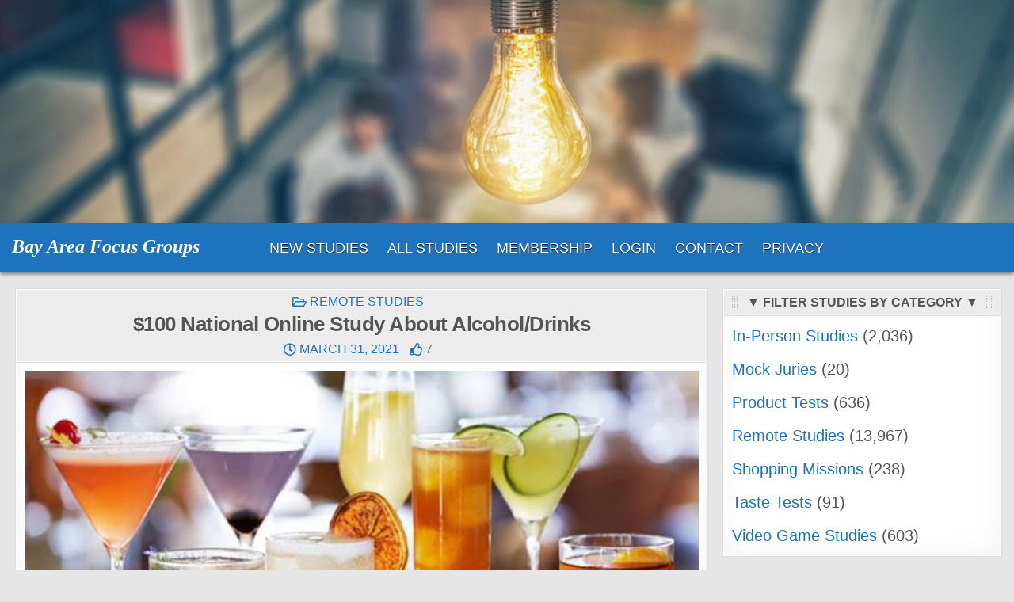

--- FILE ---
content_type: text/html; charset=UTF-8
request_url: https://www.bayareafocusgroups.com/2021/03/31/100-national-online-study-about-alcohol-drinks/
body_size: 13516
content:
<!DOCTYPE html>
<html lang="en-US">
<head>
<meta charset="UTF-8">
<meta name="viewport" content="width=device-width, initial-scale=1.0">
<link rel="profile" href="https://gmpg.org/xfn/11">
<link rel="pingback" href="https://www.bayareafocusgroups.com/xmlrpc.php">
<title>$100 National Online Study About Alcohol/Drinks &#8211; Bay Area Focus Groups</title>
<meta name='robots' content='max-image-preview:large' />
<link rel="alternate" type="application/rss+xml" title="Bay Area Focus Groups &raquo; Feed" href="https://www.bayareafocusgroups.com/feed/" />
<link rel="alternate" type="application/rss+xml" title="Bay Area Focus Groups &raquo; Comments Feed" href="https://www.bayareafocusgroups.com/comments/feed/" />
<link rel="alternate" title="oEmbed (JSON)" type="application/json+oembed" href="https://www.bayareafocusgroups.com/wp-json/oembed/1.0/embed?url=https%3A%2F%2Fwww.bayareafocusgroups.com%2F2021%2F03%2F31%2F100-national-online-study-about-alcohol-drinks%2F" />
<link rel="alternate" title="oEmbed (XML)" type="text/xml+oembed" href="https://www.bayareafocusgroups.com/wp-json/oembed/1.0/embed?url=https%3A%2F%2Fwww.bayareafocusgroups.com%2F2021%2F03%2F31%2F100-national-online-study-about-alcohol-drinks%2F&#038;format=xml" />
<style id='wp-img-auto-sizes-contain-inline-css' type='text/css'>
img:is([sizes=auto i],[sizes^="auto," i]){contain-intrinsic-size:3000px 1500px}
/*# sourceURL=wp-img-auto-sizes-contain-inline-css */
</style>
<style id='wp-emoji-styles-inline-css' type='text/css'>

	img.wp-smiley, img.emoji {
		display: inline !important;
		border: none !important;
		box-shadow: none !important;
		height: 1em !important;
		width: 1em !important;
		margin: 0 0.07em !important;
		vertical-align: -0.1em !important;
		background: none !important;
		padding: 0 !important;
	}
/*# sourceURL=wp-emoji-styles-inline-css */
</style>
<style id='wp-block-library-inline-css' type='text/css'>
:root{--wp-block-synced-color:#7a00df;--wp-block-synced-color--rgb:122,0,223;--wp-bound-block-color:var(--wp-block-synced-color);--wp-editor-canvas-background:#ddd;--wp-admin-theme-color:#007cba;--wp-admin-theme-color--rgb:0,124,186;--wp-admin-theme-color-darker-10:#006ba1;--wp-admin-theme-color-darker-10--rgb:0,107,160.5;--wp-admin-theme-color-darker-20:#005a87;--wp-admin-theme-color-darker-20--rgb:0,90,135;--wp-admin-border-width-focus:2px}@media (min-resolution:192dpi){:root{--wp-admin-border-width-focus:1.5px}}.wp-element-button{cursor:pointer}:root .has-very-light-gray-background-color{background-color:#eee}:root .has-very-dark-gray-background-color{background-color:#313131}:root .has-very-light-gray-color{color:#eee}:root .has-very-dark-gray-color{color:#313131}:root .has-vivid-green-cyan-to-vivid-cyan-blue-gradient-background{background:linear-gradient(135deg,#00d084,#0693e3)}:root .has-purple-crush-gradient-background{background:linear-gradient(135deg,#34e2e4,#4721fb 50%,#ab1dfe)}:root .has-hazy-dawn-gradient-background{background:linear-gradient(135deg,#faaca8,#dad0ec)}:root .has-subdued-olive-gradient-background{background:linear-gradient(135deg,#fafae1,#67a671)}:root .has-atomic-cream-gradient-background{background:linear-gradient(135deg,#fdd79a,#004a59)}:root .has-nightshade-gradient-background{background:linear-gradient(135deg,#330968,#31cdcf)}:root .has-midnight-gradient-background{background:linear-gradient(135deg,#020381,#2874fc)}:root{--wp--preset--font-size--normal:16px;--wp--preset--font-size--huge:42px}.has-regular-font-size{font-size:1em}.has-larger-font-size{font-size:2.625em}.has-normal-font-size{font-size:var(--wp--preset--font-size--normal)}.has-huge-font-size{font-size:var(--wp--preset--font-size--huge)}.has-text-align-center{text-align:center}.has-text-align-left{text-align:left}.has-text-align-right{text-align:right}.has-fit-text{white-space:nowrap!important}#end-resizable-editor-section{display:none}.aligncenter{clear:both}.items-justified-left{justify-content:flex-start}.items-justified-center{justify-content:center}.items-justified-right{justify-content:flex-end}.items-justified-space-between{justify-content:space-between}.screen-reader-text{border:0;clip-path:inset(50%);height:1px;margin:-1px;overflow:hidden;padding:0;position:absolute;width:1px;word-wrap:normal!important}.screen-reader-text:focus{background-color:#ddd;clip-path:none;color:#444;display:block;font-size:1em;height:auto;left:5px;line-height:normal;padding:15px 23px 14px;text-decoration:none;top:5px;width:auto;z-index:100000}html :where(.has-border-color){border-style:solid}html :where([style*=border-top-color]){border-top-style:solid}html :where([style*=border-right-color]){border-right-style:solid}html :where([style*=border-bottom-color]){border-bottom-style:solid}html :where([style*=border-left-color]){border-left-style:solid}html :where([style*=border-width]){border-style:solid}html :where([style*=border-top-width]){border-top-style:solid}html :where([style*=border-right-width]){border-right-style:solid}html :where([style*=border-bottom-width]){border-bottom-style:solid}html :where([style*=border-left-width]){border-left-style:solid}html :where(img[class*=wp-image-]){height:auto;max-width:100%}:where(figure){margin:0 0 1em}html :where(.is-position-sticky){--wp-admin--admin-bar--position-offset:var(--wp-admin--admin-bar--height,0px)}@media screen and (max-width:600px){html :where(.is-position-sticky){--wp-admin--admin-bar--position-offset:0px}}

/*# sourceURL=wp-block-library-inline-css */
</style><style id='wp-block-list-inline-css' type='text/css'>
ol,ul{box-sizing:border-box}:root :where(.wp-block-list.has-background){padding:1.25em 2.375em}
/*# sourceURL=https://www.bayareafocusgroups.com/wp-includes/blocks/list/style.min.css */
</style>
<style id='global-styles-inline-css' type='text/css'>
:root{--wp--preset--aspect-ratio--square: 1;--wp--preset--aspect-ratio--4-3: 4/3;--wp--preset--aspect-ratio--3-4: 3/4;--wp--preset--aspect-ratio--3-2: 3/2;--wp--preset--aspect-ratio--2-3: 2/3;--wp--preset--aspect-ratio--16-9: 16/9;--wp--preset--aspect-ratio--9-16: 9/16;--wp--preset--color--black: #000000;--wp--preset--color--cyan-bluish-gray: #abb8c3;--wp--preset--color--white: #ffffff;--wp--preset--color--pale-pink: #f78da7;--wp--preset--color--vivid-red: #cf2e2e;--wp--preset--color--luminous-vivid-orange: #ff6900;--wp--preset--color--luminous-vivid-amber: #fcb900;--wp--preset--color--light-green-cyan: #7bdcb5;--wp--preset--color--vivid-green-cyan: #00d084;--wp--preset--color--pale-cyan-blue: #8ed1fc;--wp--preset--color--vivid-cyan-blue: #0693e3;--wp--preset--color--vivid-purple: #9b51e0;--wp--preset--gradient--vivid-cyan-blue-to-vivid-purple: linear-gradient(135deg,rgb(6,147,227) 0%,rgb(155,81,224) 100%);--wp--preset--gradient--light-green-cyan-to-vivid-green-cyan: linear-gradient(135deg,rgb(122,220,180) 0%,rgb(0,208,130) 100%);--wp--preset--gradient--luminous-vivid-amber-to-luminous-vivid-orange: linear-gradient(135deg,rgb(252,185,0) 0%,rgb(255,105,0) 100%);--wp--preset--gradient--luminous-vivid-orange-to-vivid-red: linear-gradient(135deg,rgb(255,105,0) 0%,rgb(207,46,46) 100%);--wp--preset--gradient--very-light-gray-to-cyan-bluish-gray: linear-gradient(135deg,rgb(238,238,238) 0%,rgb(169,184,195) 100%);--wp--preset--gradient--cool-to-warm-spectrum: linear-gradient(135deg,rgb(74,234,220) 0%,rgb(151,120,209) 20%,rgb(207,42,186) 40%,rgb(238,44,130) 60%,rgb(251,105,98) 80%,rgb(254,248,76) 100%);--wp--preset--gradient--blush-light-purple: linear-gradient(135deg,rgb(255,206,236) 0%,rgb(152,150,240) 100%);--wp--preset--gradient--blush-bordeaux: linear-gradient(135deg,rgb(254,205,165) 0%,rgb(254,45,45) 50%,rgb(107,0,62) 100%);--wp--preset--gradient--luminous-dusk: linear-gradient(135deg,rgb(255,203,112) 0%,rgb(199,81,192) 50%,rgb(65,88,208) 100%);--wp--preset--gradient--pale-ocean: linear-gradient(135deg,rgb(255,245,203) 0%,rgb(182,227,212) 50%,rgb(51,167,181) 100%);--wp--preset--gradient--electric-grass: linear-gradient(135deg,rgb(202,248,128) 0%,rgb(113,206,126) 100%);--wp--preset--gradient--midnight: linear-gradient(135deg,rgb(2,3,129) 0%,rgb(40,116,252) 100%);--wp--preset--font-size--small: 13px;--wp--preset--font-size--medium: 20px;--wp--preset--font-size--large: 36px;--wp--preset--font-size--x-large: 42px;--wp--preset--spacing--20: 0.44rem;--wp--preset--spacing--30: 0.67rem;--wp--preset--spacing--40: 1rem;--wp--preset--spacing--50: 1.5rem;--wp--preset--spacing--60: 2.25rem;--wp--preset--spacing--70: 3.38rem;--wp--preset--spacing--80: 5.06rem;--wp--preset--shadow--natural: 6px 6px 9px rgba(0, 0, 0, 0.2);--wp--preset--shadow--deep: 12px 12px 50px rgba(0, 0, 0, 0.4);--wp--preset--shadow--sharp: 6px 6px 0px rgba(0, 0, 0, 0.2);--wp--preset--shadow--outlined: 6px 6px 0px -3px rgb(255, 255, 255), 6px 6px rgb(0, 0, 0);--wp--preset--shadow--crisp: 6px 6px 0px rgb(0, 0, 0);}:where(.is-layout-flex){gap: 0.5em;}:where(.is-layout-grid){gap: 0.5em;}body .is-layout-flex{display: flex;}.is-layout-flex{flex-wrap: wrap;align-items: center;}.is-layout-flex > :is(*, div){margin: 0;}body .is-layout-grid{display: grid;}.is-layout-grid > :is(*, div){margin: 0;}:where(.wp-block-columns.is-layout-flex){gap: 2em;}:where(.wp-block-columns.is-layout-grid){gap: 2em;}:where(.wp-block-post-template.is-layout-flex){gap: 1.25em;}:where(.wp-block-post-template.is-layout-grid){gap: 1.25em;}.has-black-color{color: var(--wp--preset--color--black) !important;}.has-cyan-bluish-gray-color{color: var(--wp--preset--color--cyan-bluish-gray) !important;}.has-white-color{color: var(--wp--preset--color--white) !important;}.has-pale-pink-color{color: var(--wp--preset--color--pale-pink) !important;}.has-vivid-red-color{color: var(--wp--preset--color--vivid-red) !important;}.has-luminous-vivid-orange-color{color: var(--wp--preset--color--luminous-vivid-orange) !important;}.has-luminous-vivid-amber-color{color: var(--wp--preset--color--luminous-vivid-amber) !important;}.has-light-green-cyan-color{color: var(--wp--preset--color--light-green-cyan) !important;}.has-vivid-green-cyan-color{color: var(--wp--preset--color--vivid-green-cyan) !important;}.has-pale-cyan-blue-color{color: var(--wp--preset--color--pale-cyan-blue) !important;}.has-vivid-cyan-blue-color{color: var(--wp--preset--color--vivid-cyan-blue) !important;}.has-vivid-purple-color{color: var(--wp--preset--color--vivid-purple) !important;}.has-black-background-color{background-color: var(--wp--preset--color--black) !important;}.has-cyan-bluish-gray-background-color{background-color: var(--wp--preset--color--cyan-bluish-gray) !important;}.has-white-background-color{background-color: var(--wp--preset--color--white) !important;}.has-pale-pink-background-color{background-color: var(--wp--preset--color--pale-pink) !important;}.has-vivid-red-background-color{background-color: var(--wp--preset--color--vivid-red) !important;}.has-luminous-vivid-orange-background-color{background-color: var(--wp--preset--color--luminous-vivid-orange) !important;}.has-luminous-vivid-amber-background-color{background-color: var(--wp--preset--color--luminous-vivid-amber) !important;}.has-light-green-cyan-background-color{background-color: var(--wp--preset--color--light-green-cyan) !important;}.has-vivid-green-cyan-background-color{background-color: var(--wp--preset--color--vivid-green-cyan) !important;}.has-pale-cyan-blue-background-color{background-color: var(--wp--preset--color--pale-cyan-blue) !important;}.has-vivid-cyan-blue-background-color{background-color: var(--wp--preset--color--vivid-cyan-blue) !important;}.has-vivid-purple-background-color{background-color: var(--wp--preset--color--vivid-purple) !important;}.has-black-border-color{border-color: var(--wp--preset--color--black) !important;}.has-cyan-bluish-gray-border-color{border-color: var(--wp--preset--color--cyan-bluish-gray) !important;}.has-white-border-color{border-color: var(--wp--preset--color--white) !important;}.has-pale-pink-border-color{border-color: var(--wp--preset--color--pale-pink) !important;}.has-vivid-red-border-color{border-color: var(--wp--preset--color--vivid-red) !important;}.has-luminous-vivid-orange-border-color{border-color: var(--wp--preset--color--luminous-vivid-orange) !important;}.has-luminous-vivid-amber-border-color{border-color: var(--wp--preset--color--luminous-vivid-amber) !important;}.has-light-green-cyan-border-color{border-color: var(--wp--preset--color--light-green-cyan) !important;}.has-vivid-green-cyan-border-color{border-color: var(--wp--preset--color--vivid-green-cyan) !important;}.has-pale-cyan-blue-border-color{border-color: var(--wp--preset--color--pale-cyan-blue) !important;}.has-vivid-cyan-blue-border-color{border-color: var(--wp--preset--color--vivid-cyan-blue) !important;}.has-vivid-purple-border-color{border-color: var(--wp--preset--color--vivid-purple) !important;}.has-vivid-cyan-blue-to-vivid-purple-gradient-background{background: var(--wp--preset--gradient--vivid-cyan-blue-to-vivid-purple) !important;}.has-light-green-cyan-to-vivid-green-cyan-gradient-background{background: var(--wp--preset--gradient--light-green-cyan-to-vivid-green-cyan) !important;}.has-luminous-vivid-amber-to-luminous-vivid-orange-gradient-background{background: var(--wp--preset--gradient--luminous-vivid-amber-to-luminous-vivid-orange) !important;}.has-luminous-vivid-orange-to-vivid-red-gradient-background{background: var(--wp--preset--gradient--luminous-vivid-orange-to-vivid-red) !important;}.has-very-light-gray-to-cyan-bluish-gray-gradient-background{background: var(--wp--preset--gradient--very-light-gray-to-cyan-bluish-gray) !important;}.has-cool-to-warm-spectrum-gradient-background{background: var(--wp--preset--gradient--cool-to-warm-spectrum) !important;}.has-blush-light-purple-gradient-background{background: var(--wp--preset--gradient--blush-light-purple) !important;}.has-blush-bordeaux-gradient-background{background: var(--wp--preset--gradient--blush-bordeaux) !important;}.has-luminous-dusk-gradient-background{background: var(--wp--preset--gradient--luminous-dusk) !important;}.has-pale-ocean-gradient-background{background: var(--wp--preset--gradient--pale-ocean) !important;}.has-electric-grass-gradient-background{background: var(--wp--preset--gradient--electric-grass) !important;}.has-midnight-gradient-background{background: var(--wp--preset--gradient--midnight) !important;}.has-small-font-size{font-size: var(--wp--preset--font-size--small) !important;}.has-medium-font-size{font-size: var(--wp--preset--font-size--medium) !important;}.has-large-font-size{font-size: var(--wp--preset--font-size--large) !important;}.has-x-large-font-size{font-size: var(--wp--preset--font-size--x-large) !important;}
/*# sourceURL=global-styles-inline-css */
</style>

<style id='classic-theme-styles-inline-css' type='text/css'>
/*! This file is auto-generated */
.wp-block-button__link{color:#fff;background-color:#32373c;border-radius:9999px;box-shadow:none;text-decoration:none;padding:calc(.667em + 2px) calc(1.333em + 2px);font-size:1.125em}.wp-block-file__button{background:#32373c;color:#fff;text-decoration:none}
/*# sourceURL=/wp-includes/css/classic-themes.min.css */
</style>
<link rel='stylesheet' id='gridview-maincss-css' href='https://www.bayareafocusgroups.com/wp-content/themes/gridview-pro/style.css' type='text/css' media='all' />
<link rel='stylesheet' id='fontawesome-css' href='https://www.bayareafocusgroups.com/wp-content/themes/gridview-pro/assets/css/all.min.css' type='text/css' media='all' />
<link rel='stylesheet' id='gridview-cssgrid-css' href='https://www.bayareafocusgroups.com/wp-content/themes/gridview-pro/assets/css/css-grid.css' type='text/css' media='all' />
<script type="text/javascript" src="https://www.bayareafocusgroups.com/wp-includes/js/jquery/jquery.min.js?ver=3.7.1" id="jquery-core-js"></script>
<script type="text/javascript" src="https://www.bayareafocusgroups.com/wp-includes/js/jquery/jquery-migrate.min.js?ver=3.4.1" id="jquery-migrate-js"></script>
<link rel="https://api.w.org/" href="https://www.bayareafocusgroups.com/wp-json/" /><link rel="alternate" title="JSON" type="application/json" href="https://www.bayareafocusgroups.com/wp-json/wp/v2/posts/5272" /><link rel="EditURI" type="application/rsd+xml" title="RSD" href="https://www.bayareafocusgroups.com/xmlrpc.php?rsd" />
<meta name="generator" content="WordPress 6.9" />
<link rel="canonical" href="https://www.bayareafocusgroups.com/2021/03/31/100-national-online-study-about-alcohol-drinks/" />
<link rel='shortlink' href='https://www.bayareafocusgroups.com/?p=5272' />
<!-- Running WishList Member&trade; Legacy v3.29.1 (7e83) -->
    <style type="text/css">
    body{font-family:"Helvetica Neue", Helvetica, Arial, sans-serif;font-size:20px;font-weight:400;line-height:1.5;}

    h1{}
    h2{}
    h3{}
    h4{}
    h5{}
    h6{}
    h1,h2,h3,h4,h5,h6{font-family:"Helvetica Neue", Helvetica, Arial, sans-serif;}

    pre,code,kbd,tt,var{font-family:"Helvetica Neue", Helvetica, Arial, sans-serif;font-style:normal;}

    button,input[type="button"],input[type="reset"],input[type="submit"]{font-family:"Helvetica Neue", Helvetica, Arial, sans-serif;text-transform:capitalize;}

    .gridview-site-title{font-family:TimesNewRoman, "Times New Roman", Times, Baskerville, Georgia, serif;font-size:24px;font-weight:700;font-style:italic;line-height:1.2 !important;text-transform:none;}
    .gridview-site-description{font-weight:400;line-height:1 !important;text-transform:uppercase;}

    .gridview-header-image .gridview-header-image-info .gridview-header-image-site-title{}
    .gridview-header-image .gridview-header-image-info .gridview-header-image-site-description{}

    .gridview-primary-nav-menu a,.gridview-primary-responsive-menu-icon{font-family:"Helvetica Neue", Helvetica, Arial, sans-serif;font-size:18px;font-weight:400;}
    .gridview-primary-nav-menu > li > a,.gridview-primary-responsive-menu-icon{text-transform:uppercase;}

    .gridview-secondary-nav-menu a,.gridview-secondary-responsive-menu-icon{font-size:16px;}
    .gridview-secondary-nav-menu > li > a,.gridview-secondary-responsive-menu-icon{}

    .gridview-trending-news{}

    .entry-title,.gridview-page-header h1,h2.comments-title,.comments-area .comment-reply-title,.gridview-author-bio-name{font-family:"Helvetica Neue", Helvetica, Arial, sans-serif;font-size:26px;}

    .gridview-posts-wrapper .gridview-posts-heading,.gridview-sidebar-widget-areas .widget .gridview-widget-title,.gridview-featured-posts-area .widget .gridview-widget-title,.gridview-related-posts-wrapper .gridview-related-posts-title,.widget.gridview-tabbed-widget .gridview-tabbed-wrapper .gridview-tabbed-names li a,.gridview-load-more-button-wrapper .gridview-load-more-button,.navigation.posts-navigation{font-family:"Helvetica Neue", Helvetica, Arial, sans-serif;font-size:16px;font-weight:700;}

    #gridview-footer-blocks .widget .gridview-widget-title{font-family:"Helvetica Neue", Helvetica, Arial, sans-serif;}

    .gridview-list-post .gridview-list-post-title,.gridview-carousel-title{font-family:"Helvetica Neue", Helvetica, Arial, sans-serif;line-height:1.2;}

    .gridview-grid-post .gridview-grid-post-title{font-family:"Helvetica Neue", Helvetica, Arial, sans-serif;font-size:18px;font-weight:700;font-style:normal;line-height:1.2;}

    .gridview-related-posts-list .gridview-related-post-item-heading,.gridview-related-posts-mini-list .gridview-related-post-mini-item-heading{font-family:"Helvetica Neue", Helvetica, Arial, sans-serif;}

    .gridview-grid-post-categories a{font-size:16px;}

    .gridview-entry-meta-single,.gridview-list-post-header,.gridview-list-post-footer,.gridview-grid-post-header,.gridview-grid-post-footer,.gridview-entry-footer,.gridview-share-buttons a{font-size:16px;}

    .gridview-grid-post .gridview-grid-post-read-more{}

    .widget_tag_cloud a{font-family:"Helvetica Neue", Helvetica, Arial, sans-serif !important;}
    </style>
        <style type="text/css">
        
        
        
                
            button,input[type="button"],input[type="reset"],input[type="submit"]{background:#1e73be}
                button:hover,input[type="button"]:hover,input[type="reset"]:hover,input[type="submit"]:hover{background:#e53e9a}
    button:focus,input[type="button"]:focus,input[type="reset"]:focus,input[type="submit"]:focus,button:active,input[type="button"]:active,input[type="reset"]:active,input[type="submit"]:active{background:#e53e9a}
                
                    h1,h2,h3,h4,h5,h6{color:#111111}
    
        .gridview-header-inside{background:#1e73be;}
                
                    .gridview-primary-nav-menu a:hover,.gridview-primary-nav-menu a:focus,.gridview-primary-nav-menu .current-menu-item > a,.gridview-primary-nav-menu .sub-menu .current-menu-item > a:hover,.gridview-primary-nav-menu .sub-menu .current-menu-item > a:focus,.gridview-primary-nav-menu .current_page_item > a,.gridview-primary-nav-menu .children .current_page_item > a:hover,.gridview-primary-nav-menu .children .current_page_item > a:focus{background:#000000}
    .gridview-primary-responsive-menu-icon:hover,.gridview-primary-responsive-menu-icon:focus{background:#000000}
                
                                    
                
                            
                        .entry-title,.entry-title a{color:#555555;}
            .entry-title a:hover,.entry-title a:focus{color:#e53e9a;}
            .entry-content a{color:#1e73be;}
    .gridview-grid-post-snippet a{color:#1e73be;}
    .comment .comment-author a{color:#1e73be;}
            .entry-content a:hover,.entry-content a:focus{color:#e53e9a;}
    .gridview-grid-post-snippet a:hover,.gridview-grid-post-snippet a:focus{color:#e53e9a;}
    .comment .comment-author a:hover,.comment .comment-author a:focus{color:#e53e9a;}
            .gridview-entry-meta-single,.gridview-entry-meta-single a{color:#1e73be !important;}
    .gridview-tags-links,.gridview-tags-links a{color:#1e73be !important;}
            .gridview-entry-meta-single a:hover,.gridview-entry-meta-single a:focus{color:#e53e9a !important;}
    .gridview-tags-links a:hover,.gridview-tags-links a:focus{color:#e53e9a !important;}
    
        .gridview-list-post .gridview-list-post-title,.gridview-list-post .gridview-list-post-title a{color:#1e73be !important;}
            .gridview-list-post .gridview-list-post-title a:hover,.gridview-list-post .gridview-list-post-title a:focus{color:#e53e9a !important;}
            
            
        .gridview-grid-post .gridview-grid-post-title{background:#ffffff !important;}
            .gridview-grid-post .gridview-grid-post-title,.gridview-grid-post .gridview-grid-post-title a{color:#1e73be !important;}
            .gridview-grid-post .gridview-grid-post-title a:hover,.gridview-grid-post .gridview-grid-post-title a:focus{color:#e53e9a !important;}
        
        .gridview-grid-post-footer{background:#1e73be;}
            .gridview-grid-post-footer,.gridview-grid-post-footer a{color:#ffffff !important;}
        
                
                
            .gridview-load-more-button-wrapper .gridview-load-more-button{background:#1e73be !important;}
    .navigation.posts-navigation .nav-links .nav-previous a,.navigation.posts-navigation .nav-links .nav-next a{background:#1e73be !important;}
                .gridview-load-more-button-wrapper .gridview-load-more-button:hover,.gridview-load-more-button-wrapper .gridview-load-more-button:focus{background:#e53e9a !important;}
    .navigation.posts-navigation .nav-links .nav-previous a:hover,.navigation.posts-navigation .nav-links .nav-previous a:focus,.navigation.posts-navigation .nav-links .nav-next a:hover,.navigation.posts-navigation .nav-links .nav-next a:focus{background:#e53e9a !important;}
    
                            
            
                        
                        
            
            .themesdna-likes:hover .themesdna-likes-count:before,.themesdna-likes:focus .themesdna-likes-count:before,.themesdna-likes.themesdna-likes-active .themesdna-likes-count:before{color:#dd3333 !important;}
    
            .gridview-posts-wrapper .gridview-posts-heading,.gridview-posts-wrapper .gridview-posts-heading a,.gridview-posts-wrapper .gridview-posts-heading a:hover,.gridview-posts-wrapper .gridview-posts-heading a:focus{color:#555555;}
    .gridview-page-header,.gridview-page-header h1{color:#555555;}
    .gridview-sidebar-widget-areas .widget .gridview-widget-title,.gridview-sidebar-widget-areas .widget .gridview-widget-title a,.gridview-sidebar-widget-areas .widget .gridview-widget-title a:hover,.gridview-sidebar-widget-areas .widget .gridview-widget-title a:focus{color:#555555;}
    .gridview-featured-posts-area .widget .gridview-widget-title,.gridview-featured-posts-area .widget .gridview-widget-title a,.gridview-featured-posts-area .widget .gridview-widget-title a:hover,.gridview-featured-posts-area .widget .gridview-widget-title a:focus{color:#555555;}
    .gridview-related-posts-wrapper .gridview-related-posts-title,.gridview-related-posts-wrapper .gridview-related-posts-title a,.gridview-related-posts-wrapper .gridview-related-posts-title a:hover,.gridview-related-posts-wrapper .gridview-related-posts-title a:focus{color:#555555;}
                    
        .gridview-sidebar-widget-areas .widget a{color:#1e73be;}
        
                
                
                            
                
                
            
            
        
        
        
        
        
        </style>
        <style type="text/css">
    
    
    
        .gridview-header-inside-content{padding:10px;}
    
                    @media only screen and (min-width: 1277px) { .gridview-outer-wrapper{max-width:1250px;} }
            
    @media only screen and (min-width: 1113px) {
            
            }

    @media only screen and (min-width: 961px) {
        .gridview-main-wrapper{width:50%;-webkit-box-flex:0;-webkit-flex:0 0 50%;-moz-box-flex:0;-ms-flex:0 0 50%;flex:0 0 50%;max-width:50%;}
    .gridview-layout-s1-c-s2 .gridview-main-wrapper{width:50%;-webkit-box-flex:0;-webkit-flex:0 0 50%;-moz-box-flex:0;-ms-flex:0 0 50%;flex:0 0 50%;max-width:50%;}
    .gridview-layout-s2-c-s1 .gridview-main-wrapper{width:50%;-webkit-box-flex:0;-webkit-flex:0 0 50%;-moz-box-flex:0;-ms-flex:0 0 50%;flex:0 0 50%;max-width:50%;}
    .gridview-layout-c-s1-s2 .gridview-main-wrapper{width:50%;-webkit-box-flex:0;-webkit-flex:0 0 50%;-moz-box-flex:0;-ms-flex:0 0 50%;flex:0 0 50%;max-width:50%;}
    .gridview-layout-c-s2-s1 .gridview-main-wrapper{width:50%;-webkit-box-flex:0;-webkit-flex:0 0 50%;-moz-box-flex:0;-ms-flex:0 0 50%;flex:0 0 50%;max-width:50%;}
    .gridview-layout-s1-s2-c .gridview-main-wrapper{width:50%;-webkit-box-flex:0;-webkit-flex:0 0 50%;-moz-box-flex:0;-ms-flex:0 0 50%;flex:0 0 50%;max-width:50%;}
    .gridview-layout-s2-s1-c .gridview-main-wrapper{width:50%;-webkit-box-flex:0;-webkit-flex:0 0 50%;-moz-box-flex:0;-ms-flex:0 0 50%;flex:0 0 50%;max-width:50%;}
            .gridview-sidebar-one-wrapper{width:25%;-webkit-box-flex:0;-webkit-flex:0 0 25%;-moz-box-flex:0;-ms-flex:0 0 25%;flex:0 0 25%;max-width:25%;}
    .gridview-layout-s1-c-s2 .gridview-sidebar-one-wrapper{width:25%;-webkit-box-flex:0;-webkit-flex:0 0 25%;-moz-box-flex:0;-ms-flex:0 0 25%;flex:0 0 25%;max-width:25%;}
    .gridview-layout-s2-c-s1 .gridview-sidebar-one-wrapper{width:25%;-webkit-box-flex:0;-webkit-flex:0 0 25%;-moz-box-flex:0;-ms-flex:0 0 25%;flex:0 0 25%;max-width:25%;}
    .gridview-layout-c-s1-s2 .gridview-sidebar-one-wrapper{width:25%;-webkit-box-flex:0;-webkit-flex:0 0 25%;-moz-box-flex:0;-ms-flex:0 0 25%;flex:0 0 25%;max-width:25%;}
    .gridview-layout-c-s2-s1 .gridview-sidebar-one-wrapper{width:25%;-webkit-box-flex:0;-webkit-flex:0 0 25%;-moz-box-flex:0;-ms-flex:0 0 25%;flex:0 0 25%;max-width:25%;}
    .gridview-layout-s1-s2-c .gridview-sidebar-one-wrapper{width:25%;-webkit-box-flex:0;-webkit-flex:0 0 25%;-moz-box-flex:0;-ms-flex:0 0 25%;flex:0 0 25%;max-width:25%;}
    .gridview-layout-s2-s1-c .gridview-sidebar-one-wrapper{width:25%;-webkit-box-flex:0;-webkit-flex:0 0 25%;-moz-box-flex:0;-ms-flex:0 0 25%;flex:0 0 25%;max-width:25%;}
            .gridview-sidebar-two-wrapper{width:25%;-webkit-box-flex:0;-webkit-flex:0 0 25%;-moz-box-flex:0;-ms-flex:0 0 25%;flex:0 0 25%;max-width:25%;}
    .gridview-layout-s1-c-s2 .gridview-sidebar-two-wrapper{width:25%;-webkit-box-flex:0;-webkit-flex:0 0 25%;-moz-box-flex:0;-ms-flex:0 0 25%;flex:0 0 25%;max-width:25%;}
    .gridview-layout-s2-c-s1 .gridview-sidebar-two-wrapper{width:25%;-webkit-box-flex:0;-webkit-flex:0 0 25%;-moz-box-flex:0;-ms-flex:0 0 25%;flex:0 0 25%;max-width:25%;}
    .gridview-layout-c-s1-s2 .gridview-sidebar-two-wrapper{width:25%;-webkit-box-flex:0;-webkit-flex:0 0 25%;-moz-box-flex:0;-ms-flex:0 0 25%;flex:0 0 25%;max-width:25%;}
    .gridview-layout-c-s2-s1 .gridview-sidebar-two-wrapper{width:25%;-webkit-box-flex:0;-webkit-flex:0 0 25%;-moz-box-flex:0;-ms-flex:0 0 25%;flex:0 0 25%;max-width:25%;}
    .gridview-layout-s1-s2-c .gridview-sidebar-two-wrapper{width:25%;-webkit-box-flex:0;-webkit-flex:0 0 25%;-moz-box-flex:0;-ms-flex:0 0 25%;flex:0 0 25%;max-width:25%;}
    .gridview-layout-s2-s1-c .gridview-sidebar-two-wrapper{width:25%;-webkit-box-flex:0;-webkit-flex:0 0 25%;-moz-box-flex:0;-ms-flex:0 0 25%;flex:0 0 25%;max-width:25%;}
            .gridview-layout-s1-c .gridview-main-wrapper{width:70%;-webkit-box-flex:0;-webkit-flex:0 0 70%;-moz-box-flex:0;-ms-flex:0 0 70%;flex:0 0 70%;max-width:70%;}
    .gridview-layout-c-s1 .gridview-main-wrapper{width:70%;-webkit-box-flex:0;-webkit-flex:0 0 70%;-moz-box-flex:0;-ms-flex:0 0 70%;flex:0 0 70%;max-width:70%;}
    .gridview-layout-c-s2 .gridview-main-wrapper{width:70%;-webkit-box-flex:0;-webkit-flex:0 0 70%;-moz-box-flex:0;-ms-flex:0 0 70%;flex:0 0 70%;max-width:70%;}
    .gridview-layout-s2-c .gridview-main-wrapper{width:70%;-webkit-box-flex:0;-webkit-flex:0 0 70%;-moz-box-flex:0;-ms-flex:0 0 70%;flex:0 0 70%;max-width:70%;}
            .gridview-layout-s1-c .gridview-sidebar-one-wrapper{width:29%;-webkit-box-flex:0;-webkit-flex:0 0 29%;-moz-box-flex:0;-ms-flex:0 0 29%;flex:0 0 29%;max-width:29%;}
    .gridview-layout-c-s1 .gridview-sidebar-one-wrapper{width:29%;-webkit-box-flex:0;-webkit-flex:0 0 29%;-moz-box-flex:0;-ms-flex:0 0 29%;flex:0 0 29%;max-width:29%;}
            .gridview-layout-c-s2 .gridview-sidebar-two-wrapper{width:25%;-webkit-box-flex:0;-webkit-flex:0 0 25%;-moz-box-flex:0;-ms-flex:0 0 25%;flex:0 0 25%;max-width:25%;}
    .gridview-layout-s2-c .gridview-sidebar-two-wrapper{width:25%;-webkit-box-flex:0;-webkit-flex:0 0 25%;-moz-box-flex:0;-ms-flex:0 0 25%;flex:0 0 25%;max-width:25%;}
        }
    </style>
        <style type="text/css">
            .gridview-site-title, .gridview-site-title a, .gridview-site-description {color: #ffffff;}
        </style>
    <link rel="icon" href="https://www.bayareafocusgroups.com/wp-content/uploads/2020/07/cropped-site-icon-bafg-money-black-512-512-32x32.png" sizes="32x32" />
<link rel="icon" href="https://www.bayareafocusgroups.com/wp-content/uploads/2020/07/cropped-site-icon-bafg-money-black-512-512-192x192.png" sizes="192x192" />
<link rel="apple-touch-icon" href="https://www.bayareafocusgroups.com/wp-content/uploads/2020/07/cropped-site-icon-bafg-money-black-512-512-180x180.png" />
<meta name="msapplication-TileImage" content="https://www.bayareafocusgroups.com/wp-content/uploads/2020/07/cropped-site-icon-bafg-money-black-512-512-270x270.png" />
</head>

<body class="wp-singular post-template-default single single-post postid-5272 single-format-standard wp-theme-gridview-pro gridview-animated gridview-fadein gridview-group-blog gridview-header-image-active gridview-layout-type-full gridview-masonry-inactive gridview-views-inactive gridview-single-media-under-title gridview-layout-c-s1 gridview-header-menu-social-active gridview-tagline-inactive gridview-primary-menu-active gridview-primary-mobile-menu-active gridview-secondary-menu-active gridview-secondary-mobile-menu-active gridview-secondary-menu-centered gridview-post-format-disabled ajax-themesdna-likes ajax-themesdna-views" id="gridview-site-body" itemscope="itemscope" itemtype="http://schema.org/WebPage">
<a class="skip-link screen-reader-text" href="#gridview-posts-wrapper">Skip to content</a>


    <div class="gridview-header-image clearfix">
    
                                    <img src="https://www.bayareafocusgroups.com/wp-content/uploads/2021/11/bafg-header-1920-422.jpg" width="1920" height="422" alt="" class="gridview-header-img" srcset="https://www.bayareafocusgroups.com/wp-content/uploads/2021/11/bafg-header-1920-422.jpg 1920w, https://www.bayareafocusgroups.com/wp-content/uploads/2021/11/bafg-header-1920-422-300x66.jpg 300w, https://www.bayareafocusgroups.com/wp-content/uploads/2021/11/bafg-header-1920-422-1024x225.jpg 1024w, https://www.bayareafocusgroups.com/wp-content/uploads/2021/11/bafg-header-1920-422-768x169.jpg 768w, https://www.bayareafocusgroups.com/wp-content/uploads/2021/11/bafg-header-1920-422-1536x338.jpg 1536w, https://www.bayareafocusgroups.com/wp-content/uploads/2021/11/bafg-header-1920-422-1246x274.jpg 1246w, https://www.bayareafocusgroups.com/wp-content/uploads/2021/11/bafg-header-1920-422-946x208.jpg 946w, https://www.bayareafocusgroups.com/wp-content/uploads/2021/11/bafg-header-1920-422-675x148.jpg 675w, https://www.bayareafocusgroups.com/wp-content/uploads/2021/11/bafg-header-1920-422-480x106.jpg 480w" sizes="(max-width: 1920px) 100vw, 1920px" decoding="async" fetchpriority="high" />                            </div>
    
<div class="gridview-site-header gridview-container" id="gridview-header" itemscope="itemscope" itemtype="http://schema.org/WPHeader" role="banner">
<div class="gridview-head-content clearfix" id="gridview-head-content">

<div class="gridview-header-inside clearfix">
<div class="gridview-header-inside-content clearfix">
<div class="gridview-outer-wrapper"><div class="gridview-header-inside-container">

<div class="gridview-logo">
    <div class="site-branding">
                  <p class="gridview-site-title"><a href="https://www.bayareafocusgroups.com/" rel="home">Bay Area Focus Groups</a></p>
                    </div>
</div>


<div class="gridview-header-menu">
<div class="gridview-container gridview-primary-menu-container clearfix">
<div class="gridview-primary-menu-container-inside clearfix">
<nav class="gridview-nav-primary" id="gridview-primary-navigation" itemscope="itemscope" itemtype="http://schema.org/SiteNavigationElement" role="navigation" aria-label="Primary Menu">
<button class="gridview-primary-responsive-menu-icon" aria-controls="gridview-menu-primary-navigation" aria-expanded="false">Menu</button><ul id="gridview-menu-primary-navigation" class="gridview-primary-nav-menu gridview-menu-primary"><li id="menu-item-665" class="menu-item menu-item-type-custom menu-item-object-custom menu-item-home menu-item-665"><a href="https://www.bayareafocusgroups.com/">New Studies</a></li>
<li id="menu-item-2350" class="menu-item menu-item-type-post_type menu-item-object-page menu-item-2350"><a href="https://www.bayareafocusgroups.com/all-studies/">All Studies</a></li>
<li id="menu-item-667" class="menu-item menu-item-type-post_type menu-item-object-page menu-item-667"><a href="https://www.bayareafocusgroups.com/join/">Membership</a></li>
<li id="menu-item-663" class="wlm_login_logout_navs22 menu-item menu-item-type-custom menu-item-object-custom menu-item-663"><a href="https://www.bayareafocusgroups.com/wp-login.php">Login</a></li>
<li id="menu-item-666" class="menu-item menu-item-type-post_type menu-item-object-page menu-item-666"><a href="https://www.bayareafocusgroups.com/contact/">Contact</a></li>
<li id="menu-item-668" class="menu-item menu-item-type-post_type menu-item-object-page menu-item-668"><a href="https://www.bayareafocusgroups.com/privacy/">Privacy</a></li>
</ul></nav>
</div>
</div>
</div>

<div class="gridview-header-social">

<div class='gridview-sticky-social-icons'>
                                                                                                                                                                                                                                                                        </div>

</div>

</div>
</div></div>
</div>

</div><!--/#gridview-head-content -->
</div><!--/#gridview-header -->

<div id="gridview-search-overlay-wrap" class="gridview-search-overlay">
  <span class="gridview-search-closebtn" title="Close Search">&#xD7;</span>
  <div class="gridview-search-overlay-content">
    
<form role="search" method="get" class="gridview-search-form" action="https://www.bayareafocusgroups.com/">
<label>
    <span class="screen-reader-text">Search for:</span>
    <input type="search" class="gridview-search-field" placeholder="Search &hellip;" value="" name="s" />
</label>
<input type="submit" class="gridview-search-submit" value="&#xf002;" />
</form>  </div>
</div>


<div id="gridview-header-end"></div>

<div class="gridview-outer-wrapper">


</div>

<div class="gridview-outer-wrapper" id="gridview-wrapper-outside">

<div class="gridview-container clearfix" id="gridview-wrapper">
<div class="gridview-content-wrapper clearfix" id="gridview-content-wrapper">
<div class="gridview-main-wrapper clearfix" id="gridview-main-wrapper" itemscope="itemscope" itemtype="http://schema.org/Blog" role="main">
<div class="theiaStickySidebar">
<div class="gridview-main-wrapper-inside clearfix">




<div class="gridview-posts-wrapper" id="gridview-posts-wrapper">



<article id="post-5272" class="gridview-post-singular gridview-box post-5272 post type-post status-publish format-standard has-post-thumbnail hentry category-remote-studies tag-food-drinks tag-nationwide tag-remote-study wpcat-7-id">
<div class="gridview-box-inside">

    
        <header class="entry-header">
    <div class="entry-header-inside">
                        
        <div class="gridview-entry-meta-single gridview-entry-meta-single-top"><span class="gridview-entry-meta-single-cats"><i class="far fa-folder-open" aria-hidden="true"></i>&nbsp;<span class="screen-reader-text">Posted in </span><a href="https://www.bayareafocusgroups.com/go/remote-studies/" rel="category tag">Remote Studies</a></span></div>
                    <h1 class="post-title entry-title">$100 National Online Study About Alcohol/Drinks</h1>        
                        <div class="gridview-entry-meta-single">
        <span class="gridview-entry-meta-single-date"><i class="far fa-clock" aria-hidden="true"></i>&nbsp;March 31, 2021</span>        <span class="gridview-entry-meta-single-likes"><a href="#" class="themesdna-likes" id="themesdna-likes-5272" title="Like this"><span class="themesdna-likes-count">7</span></a></span>            </div>
            </div>
    </header><!-- .entry-header -->
    
            
                        <div class="gridview-post-thumbnail-single">
                    <img width="600" height="291" src="https://www.bayareafocusgroups.com/wp-content/uploads/2020/12/study-drinks-alcohol-600-291.jpg" class="gridview-post-thumbnail-single-img wp-post-image" alt="" title="$100 National Online Study About Alcohol/Drinks" decoding="async" srcset="https://www.bayareafocusgroups.com/wp-content/uploads/2020/12/study-drinks-alcohol-600-291.jpg 600w, https://www.bayareafocusgroups.com/wp-content/uploads/2020/12/study-drinks-alcohol-600-291-300x146.jpg 300w, https://www.bayareafocusgroups.com/wp-content/uploads/2020/12/study-drinks-alcohol-600-291-480x233.jpg 480w" sizes="(max-width: 600px) 100vw, 600px" />                    </div>
                
        
    <div class="entry-content clearfix">
            
<ul class="wp-block-list"><li><i>[<a href="https://www.bayareafocusgroups.com/join/" />members only content</a>]</i> is a unique global research firm representing many of the world&#8217;s most prestigious brands.</li><li>They are currently seeking males and females nationwide for a study about Drinks.</li><li>This will be a 1-hour video chat that will take place between now and April 9th.</li><li>Participants will receive $100 in the form of a digital Visa card that will be sent out 7-14 days after the study ends.</li><li>✅ Take their screener here to apply: <i>[<a href="https://www.bayareafocusgroups.com/join/" />members only content</a>]</i></li></ul>
    </div><!-- .entry-content -->

    
    
            <footer class="entry-footer gridview-entry-footer">
    <div class="gridview-entry-footer-inside">
                <span class="gridview-tags-links"><i class="fas fa-tags" aria-hidden="true"></i> Tagged <a href="https://www.bayareafocusgroups.com/tag/food-drinks/" rel="tag">food &amp; drinks</a>, <a href="https://www.bayareafocusgroups.com/tag/nationwide/" rel="tag">nationwide</a>, <a href="https://www.bayareafocusgroups.com/tag/remote-study/" rel="tag">remote study</a></span>    </div>
    </footer><!-- .entry-footer -->
        
    </div>
</article>

    
    <nav class="gridview-post-navigation clearfix" role="navigation">
    <div class="gridview-box">
    <div class="gridview-box-inside">
    <h2 class="screen-reader-text">Post navigation</h2>
    <div class="gridview-post-navigation-content">
                        <div class="gridview-post-navigation-previous">
                <div class="gridview-post-navigation-previous-top">
                        <a href="https://www.bayareafocusgroups.com/2021/03/31/115-national-online-study-about-gaming-teens-16-17/"><img width="100" height="100" src="https://www.bayareafocusgroups.com/wp-content/uploads/2021/02/study-pc-gaming-focus-group-600-279-100x100.jpg" class="gridview-post-navigation-previous-img wp-post-image" alt="" title="$115 National Online Study About Gaming (Teens 16-17)" /></a>
                </div>
                <div class="gridview-post-navigation-previous-bot">
        <div class="gridview-post-navigation-previous-head"><a href="https://www.bayareafocusgroups.com/2021/03/31/115-national-online-study-about-gaming-teens-16-17/">&larr; Previous</a></div>
        <div class="gridview-post-navigation-previous-link"><a href="https://www.bayareafocusgroups.com/2021/03/31/115-national-online-study-about-gaming-teens-16-17/" rel="prev"><span class="gridview-meta-nav">$115 National Online Study About Gaming (Teens 16-17)</span></a></div>        <div class="gridview-post-navigation-previous-desc"></div>
        </div>
        </div>
        
                        <div class="gridview-post-navigation-next">
                <div class="gridview-post-navigation-next-top">
                        <a href="https://www.bayareafocusgroups.com/2021/03/31/100-national-online-focus-group-about-gaming-starts-4-6/"><img width="100" height="100" src="https://www.bayareafocusgroups.com/wp-content/uploads/2020/09/study-gaming-video-games-500-240-min-100x100.jpg" class="gridview-post-navigation-next-img wp-post-image" alt="" title="Updated: $100 National Online Focus Group About Gaming (Sims 4) Starts 4/6" loading="lazy" /></a>
                </div>
                <div class="gridview-post-navigation-next-bot">
        <div class="gridview-post-navigation-next-head"><a href="https://www.bayareafocusgroups.com/2021/03/31/100-national-online-focus-group-about-gaming-starts-4-6/">Next &rarr;</a></div>
        <div class="gridview-post-navigation-next-link"><a href="https://www.bayareafocusgroups.com/2021/03/31/100-national-online-focus-group-about-gaming-starts-4-6/" rel="next"><span class="gridview-meta-nav">Updated: $100 National Online Focus Group About Gaming (Sims 4) Starts 4/6</span></a></div>        <div class="gridview-post-navigation-next-desc"></div>
        </div>
        </div>
            </div>
    </div>
    </div>
    </nav><!-- .navigation -->
    
<div class="clear"></div>
</div><!--/#gridview-posts-wrapper -->




</div>
</div>
</div><!-- /#gridview-main-wrapper -->





<div class="gridview-sidebar-one-wrapper gridview-sidebar-widget-areas clearfix" id="gridview-sidebar-one-wrapper" itemscope="itemscope" itemtype="http://schema.org/WPSideBar" role="complementary">
<div class="theiaStickySidebar">
<div class="gridview-sidebar-one-wrapper-inside clearfix">

<div id="categories-3" class="gridview-side-widget widget gridview-box widget_categories"><div class="gridview-box-inside"><div class="gridview-widget-header"><h2 class="gridview-widget-title"><span class="gridview-widget-title-inside">▼ Filter Studies by Category ▼</span></h2></div>
			<ul>
					<li class="cat-item cat-item-8"><a href="https://www.bayareafocusgroups.com/go/in-person-studies/">In-Person Studies</a> (2,036)
</li>
	<li class="cat-item cat-item-67"><a href="https://www.bayareafocusgroups.com/go/mock-juries/">Mock Juries</a> (20)
</li>
	<li class="cat-item cat-item-39"><a href="https://www.bayareafocusgroups.com/go/product-tests/">Product Tests</a> (636)
</li>
	<li class="cat-item cat-item-7"><a href="https://www.bayareafocusgroups.com/go/remote-studies/">Remote Studies</a> (13,967)
</li>
	<li class="cat-item cat-item-27"><a href="https://www.bayareafocusgroups.com/go/shopping-missions/">Shopping Missions</a> (238)
</li>
	<li class="cat-item cat-item-50"><a href="https://www.bayareafocusgroups.com/go/taste-tests/">Taste Tests</a> (91)
</li>
	<li class="cat-item cat-item-35"><a href="https://www.bayareafocusgroups.com/go/video-game-studies/">Video Game Studies</a> (603)
</li>
			</ul>

			</div></div><div id="gridview-list-posts-widget-id-6" class="gridview-side-widget widget gridview-box gridview-list-posts-widget"><div class="gridview-box-inside"><div class="gridview-widget-header"><h2 class="gridview-widget-title"><span class="gridview-widget-title-inside">▼ Recently Added Studies ▼</span></h2></div>
        <div class="gridview-list-posts">
                <div class="gridview-list-post">
                        <div class="gridview-list-post-thumbnail">
                            <a href="https://www.bayareafocusgroups.com/2026/01/17/200-national-online-study-for-trade-professionals/" title="Permanent Link to $200 National Online Study For Trade Professionals" class="gridview-list-post-thumbnail-link"><img width="100" height="100" src="https://www.bayareafocusgroups.com/wp-content/uploads/2022/05/focus-group-home-improvement-construction-601-287-100x100.jpg" class="gridview-list-post-thumbnail-img wp-post-image" alt="" title="$200 National Online Study For Trade Professionals" decoding="async" loading="lazy" srcset="https://www.bayareafocusgroups.com/wp-content/uploads/2022/05/focus-group-home-improvement-construction-601-287-100x100.jpg 100w, https://www.bayareafocusgroups.com/wp-content/uploads/2022/05/focus-group-home-improvement-construction-601-287-150x150.jpg 150w" sizes="auto, (max-width: 100px) 100vw, 100px" /></a>
                                                            <div class="gridview-list-post-header clearfix">
            <span class="gridview-featured-post-likes gridview-list-post-header-meta"><a href="#" class="themesdna-likes" id="themesdna-likes-42052" title="Like this"><span class="themesdna-likes-count">0</span></a></span>                        </div>
                                    </div>
                        <h3 class="gridview-list-post-title"><a href="https://www.bayareafocusgroups.com/2026/01/17/200-national-online-study-for-trade-professionals/" rel="bookmark" title="Permanent Link to $200 National Online Study For Trade Professionals">$200 National Online Study For Trade Professionals</a></h3>
                        <div class="gridview-list-post-footer">
                        <span class="gridview-list-post-meta gridview-list-post-date"><i class="far fa-clock"></i>&nbsp;2026-01-17</span>                        </div>
                                </div>
                <div class="gridview-list-post">
                        <div class="gridview-list-post-thumbnail">
                            <a href="https://www.bayareafocusgroups.com/2026/01/17/50-national-online-study-about-home-improvement/" title="Permanent Link to $50+ National Online Study About Home Improvement" class="gridview-list-post-thumbnail-link"><img width="100" height="100" src="https://www.bayareafocusgroups.com/wp-content/uploads/2021/08/focus-group-home-improvement-diy-600-281-100x100.jpg" class="gridview-list-post-thumbnail-img wp-post-image" alt="" title="$50+ National Online Study About Home Improvement" decoding="async" loading="lazy" srcset="https://www.bayareafocusgroups.com/wp-content/uploads/2021/08/focus-group-home-improvement-diy-600-281-100x100.jpg 100w, https://www.bayareafocusgroups.com/wp-content/uploads/2021/08/focus-group-home-improvement-diy-600-281-150x150.jpg 150w" sizes="auto, (max-width: 100px) 100vw, 100px" /></a>
                                                            <div class="gridview-list-post-header clearfix">
            <span class="gridview-featured-post-likes gridview-list-post-header-meta"><a href="#" class="themesdna-likes" id="themesdna-likes-42050" title="Like this"><span class="themesdna-likes-count">0</span></a></span>                        </div>
                                    </div>
                        <h3 class="gridview-list-post-title"><a href="https://www.bayareafocusgroups.com/2026/01/17/50-national-online-study-about-home-improvement/" rel="bookmark" title="Permanent Link to $50+ National Online Study About Home Improvement">$50+ National Online Study About Home Improvement</a></h3>
                        <div class="gridview-list-post-footer">
                        <span class="gridview-list-post-meta gridview-list-post-date"><i class="far fa-clock"></i>&nbsp;2026-01-17</span>                        </div>
                                </div>
                <div class="gridview-list-post">
                        <div class="gridview-list-post-thumbnail">
                            <a href="https://www.bayareafocusgroups.com/2026/01/17/200-online-focus-group-about-community-issues-washington/" title="Permanent Link to $200 Online Focus Group About Community Issues (Washington)" class="gridview-list-post-thumbnail-link"><img width="100" height="100" src="https://www.bayareafocusgroups.com/wp-content/uploads/2020/07/study-news-events-650-331-min-100x100.jpg" class="gridview-list-post-thumbnail-img wp-post-image" alt="" title="$200 Online Focus Group About Community Issues (Washington)" decoding="async" loading="lazy" srcset="https://www.bayareafocusgroups.com/wp-content/uploads/2020/07/study-news-events-650-331-min-100x100.jpg 100w, https://www.bayareafocusgroups.com/wp-content/uploads/2020/07/study-news-events-650-331-min-150x150.jpg 150w" sizes="auto, (max-width: 100px) 100vw, 100px" /></a>
                                                            <div class="gridview-list-post-header clearfix">
            <span class="gridview-featured-post-likes gridview-list-post-header-meta"><a href="#" class="themesdna-likes" id="themesdna-likes-42048" title="Like this"><span class="themesdna-likes-count">0</span></a></span>                        </div>
                                    </div>
                        <h3 class="gridview-list-post-title"><a href="https://www.bayareafocusgroups.com/2026/01/17/200-online-focus-group-about-community-issues-washington/" rel="bookmark" title="Permanent Link to $200 Online Focus Group About Community Issues (Washington)">$200 Online Focus Group About Community Issues (Washington)</a></h3>
                        <div class="gridview-list-post-footer">
                        <span class="gridview-list-post-meta gridview-list-post-date"><i class="far fa-clock"></i>&nbsp;2026-01-17</span>                        </div>
                                </div>
                <div class="gridview-list-post">
                        <div class="gridview-list-post-thumbnail">
                            <a href="https://www.bayareafocusgroups.com/2026/01/17/125-in-person-study-about-powdered-drinks-los-angeles/" title="Permanent Link to $125 In-Person Study About Powdered Drinks (Los Angeles)" class="gridview-list-post-thumbnail-link"><img width="100" height="100" src="https://www.bayareafocusgroups.com/wp-content/uploads/2020/11/study-focus-group-kids-beverages-500-100x100.jpg" class="gridview-list-post-thumbnail-img wp-post-image" alt="" title="$125 In-Person Study About Powdered Drinks (Los Angeles)" decoding="async" loading="lazy" srcset="https://www.bayareafocusgroups.com/wp-content/uploads/2020/11/study-focus-group-kids-beverages-500-100x100.jpg 100w, https://www.bayareafocusgroups.com/wp-content/uploads/2020/11/study-focus-group-kids-beverages-500-150x150.jpg 150w" sizes="auto, (max-width: 100px) 100vw, 100px" /></a>
                                                            <div class="gridview-list-post-header clearfix">
            <span class="gridview-featured-post-likes gridview-list-post-header-meta"><a href="#" class="themesdna-likes" id="themesdna-likes-42045" title="Like this"><span class="themesdna-likes-count">0</span></a></span>                        </div>
                                    </div>
                        <h3 class="gridview-list-post-title"><a href="https://www.bayareafocusgroups.com/2026/01/17/125-in-person-study-about-powdered-drinks-los-angeles/" rel="bookmark" title="Permanent Link to $125 In-Person Study About Powdered Drinks (Los Angeles)">$125 In-Person Study About Powdered Drinks (Los Angeles)</a></h3>
                        <div class="gridview-list-post-footer">
                        <span class="gridview-list-post-meta gridview-list-post-date"><i class="far fa-clock"></i>&nbsp;2026-01-17</span>                        </div>
                                </div>
                <div class="gridview-list-post">
                        <div class="gridview-list-post-thumbnail">
                            <a href="https://www.bayareafocusgroups.com/2026/01/16/375-in-person-focus-group-about-social-issues-los-angeles-2/" title="Permanent Link to $375+ In-Person Focus Group About Social Issues (Los Angeles)" class="gridview-list-post-thumbnail-link"><img width="100" height="100" src="https://www.bayareafocusgroups.com/wp-content/uploads/2021/12/focus-group-social-issues-protest-600-286-100x100.jpg" class="gridview-list-post-thumbnail-img wp-post-image" alt="" title="$375+ In-Person Focus Group About Social Issues (Los Angeles)" decoding="async" loading="lazy" srcset="https://www.bayareafocusgroups.com/wp-content/uploads/2021/12/focus-group-social-issues-protest-600-286-100x100.jpg 100w, https://www.bayareafocusgroups.com/wp-content/uploads/2021/12/focus-group-social-issues-protest-600-286-150x150.jpg 150w" sizes="auto, (max-width: 100px) 100vw, 100px" /></a>
                                                            <div class="gridview-list-post-header clearfix">
            <span class="gridview-featured-post-likes gridview-list-post-header-meta"><a href="#" class="themesdna-likes" id="themesdna-likes-42042" title="Like this"><span class="themesdna-likes-count">0</span></a></span>                        </div>
                                    </div>
                        <h3 class="gridview-list-post-title"><a href="https://www.bayareafocusgroups.com/2026/01/16/375-in-person-focus-group-about-social-issues-los-angeles-2/" rel="bookmark" title="Permanent Link to $375+ In-Person Focus Group About Social Issues (Los Angeles)">$375+ In-Person Focus Group About Social Issues (Los Angeles)</a></h3>
                        <div class="gridview-list-post-footer">
                        <span class="gridview-list-post-meta gridview-list-post-date"><i class="far fa-clock"></i>&nbsp;2026-01-16</span>                        </div>
                                </div>
                <div class="gridview-list-post">
                        <div class="gridview-list-post-thumbnail">
                            <a href="https://www.bayareafocusgroups.com/2026/01/16/125-national-online-focus-group-about-beer-2/" title="Permanent Link to $125 National Online Focus Group About Beer" class="gridview-list-post-thumbnail-link"><img width="100" height="100" src="https://www.bayareafocusgroups.com/wp-content/uploads/2020/11/study-focus-group-beer-500-100x100.jpg" class="gridview-list-post-thumbnail-img wp-post-image" alt="" title="$125 National Online Focus Group About Beer" decoding="async" loading="lazy" srcset="https://www.bayareafocusgroups.com/wp-content/uploads/2020/11/study-focus-group-beer-500-100x100.jpg 100w, https://www.bayareafocusgroups.com/wp-content/uploads/2020/11/study-focus-group-beer-500-150x150.jpg 150w" sizes="auto, (max-width: 100px) 100vw, 100px" /></a>
                                                            <div class="gridview-list-post-header clearfix">
            <span class="gridview-featured-post-likes gridview-list-post-header-meta"><a href="#" class="themesdna-likes" id="themesdna-likes-42040" title="Like this"><span class="themesdna-likes-count">0</span></a></span>                        </div>
                                    </div>
                        <h3 class="gridview-list-post-title"><a href="https://www.bayareafocusgroups.com/2026/01/16/125-national-online-focus-group-about-beer-2/" rel="bookmark" title="Permanent Link to $125 National Online Focus Group About Beer">$125 National Online Focus Group About Beer</a></h3>
                        <div class="gridview-list-post-footer">
                        <span class="gridview-list-post-meta gridview-list-post-date"><i class="far fa-clock"></i>&nbsp;2026-01-16</span>                        </div>
                                </div>
                <div class="gridview-list-post">
                        <div class="gridview-list-post-thumbnail">
                            <a href="https://www.bayareafocusgroups.com/2026/01/16/175-national-online-study-about-entertainment-15/" title="Permanent Link to $175 National Online Study About Entertainment" class="gridview-list-post-thumbnail-link"><img width="100" height="100" src="https://www.bayareafocusgroups.com/wp-content/uploads/2021/01/study-tv-men-550-100x100.jpg" class="gridview-list-post-thumbnail-img wp-post-image" alt="" title="$175 National Online Study About Entertainment" decoding="async" loading="lazy" srcset="https://www.bayareafocusgroups.com/wp-content/uploads/2021/01/study-tv-men-550-100x100.jpg 100w, https://www.bayareafocusgroups.com/wp-content/uploads/2021/01/study-tv-men-550-150x150.jpg 150w" sizes="auto, (max-width: 100px) 100vw, 100px" /></a>
                                                            <div class="gridview-list-post-header clearfix">
            <span class="gridview-featured-post-likes gridview-list-post-header-meta"><a href="#" class="themesdna-likes" id="themesdna-likes-42036" title="Like this"><span class="themesdna-likes-count">0</span></a></span>                        </div>
                                    </div>
                        <h3 class="gridview-list-post-title"><a href="https://www.bayareafocusgroups.com/2026/01/16/175-national-online-study-about-entertainment-15/" rel="bookmark" title="Permanent Link to $175 National Online Study About Entertainment">$175 National Online Study About Entertainment</a></h3>
                        <div class="gridview-list-post-footer">
                        <span class="gridview-list-post-meta gridview-list-post-date"><i class="far fa-clock"></i>&nbsp;2026-01-16</span>                        </div>
                                </div>
                <div class="gridview-list-post">
                        <div class="gridview-list-post-thumbnail">
                            <a href="https://www.bayareafocusgroups.com/2026/01/16/375-425-in-person-study-about-local-issues-bay-area-2/" title="Permanent Link to $375-$425 In-Person Study About Local Issues (Bay Area)" class="gridview-list-post-thumbnail-link"><img width="100" height="100" src="https://www.bayareafocusgroups.com/wp-content/uploads/2020/08/study-news-media-events-600-308-min-100x100.jpg" class="gridview-list-post-thumbnail-img wp-post-image" alt="" title="$375-$425 In-Person Study About Local Issues (Bay Area)" decoding="async" loading="lazy" srcset="https://www.bayareafocusgroups.com/wp-content/uploads/2020/08/study-news-media-events-600-308-min-100x100.jpg 100w, https://www.bayareafocusgroups.com/wp-content/uploads/2020/08/study-news-media-events-600-308-min-150x150.jpg 150w" sizes="auto, (max-width: 100px) 100vw, 100px" /></a>
                                                            <div class="gridview-list-post-header clearfix">
            <span class="gridview-featured-post-likes gridview-list-post-header-meta"><a href="#" class="themesdna-likes" id="themesdna-likes-42033" title="Like this"><span class="themesdna-likes-count">0</span></a></span>                        </div>
                                    </div>
                        <h3 class="gridview-list-post-title"><a href="https://www.bayareafocusgroups.com/2026/01/16/375-425-in-person-study-about-local-issues-bay-area-2/" rel="bookmark" title="Permanent Link to $375-$425 In-Person Study About Local Issues (Bay Area)">$375-$425 In-Person Study About Local Issues (Bay Area)</a></h3>
                        <div class="gridview-list-post-footer">
                        <span class="gridview-list-post-meta gridview-list-post-date"><i class="far fa-clock"></i>&nbsp;2026-01-16</span>                        </div>
                                </div>
                <div class="gridview-list-post">
                        <div class="gridview-list-post-thumbnail">
                            <a href="https://www.bayareafocusgroups.com/2026/01/16/300-national-online-study-for-trade-professionals-2/" title="Permanent Link to $300 National Online Interview For Trade Professionals" class="gridview-list-post-thumbnail-link"><img width="100" height="100" src="https://www.bayareafocusgroups.com/wp-content/uploads/2021/09/focus-group-plumbers-600-100x100.jpg" class="gridview-list-post-thumbnail-img wp-post-image" alt="" title="$300 National Online Interview For Trade Professionals" decoding="async" loading="lazy" srcset="https://www.bayareafocusgroups.com/wp-content/uploads/2021/09/focus-group-plumbers-600-100x100.jpg 100w, https://www.bayareafocusgroups.com/wp-content/uploads/2021/09/focus-group-plumbers-600-150x150.jpg 150w" sizes="auto, (max-width: 100px) 100vw, 100px" /></a>
                                                            <div class="gridview-list-post-header clearfix">
            <span class="gridview-featured-post-likes gridview-list-post-header-meta"><a href="#" class="themesdna-likes" id="themesdna-likes-42030" title="Like this"><span class="themesdna-likes-count">0</span></a></span>                        </div>
                                    </div>
                        <h3 class="gridview-list-post-title"><a href="https://www.bayareafocusgroups.com/2026/01/16/300-national-online-study-for-trade-professionals-2/" rel="bookmark" title="Permanent Link to $300 National Online Interview For Trade Professionals">$300 National Online Interview For Trade Professionals</a></h3>
                        <div class="gridview-list-post-footer">
                        <span class="gridview-list-post-meta gridview-list-post-date"><i class="far fa-clock"></i>&nbsp;2026-01-16</span>                        </div>
                                </div>
                <div class="gridview-list-post">
                        <div class="gridview-list-post-thumbnail">
                            <a href="https://www.bayareafocusgroups.com/2026/01/16/200-national-online-diary-about-spirit-drinks/" title="Permanent Link to $200 National Online Diary About Spirit Drinks" class="gridview-list-post-thumbnail-link"><img width="100" height="100" src="https://www.bayareafocusgroups.com/wp-content/uploads/2021/01/study-booze-alcohol-drinks-600-100x100.jpg" class="gridview-list-post-thumbnail-img wp-post-image" alt="" title="$200 National Online Diary About Spirit Drinks" decoding="async" loading="lazy" srcset="https://www.bayareafocusgroups.com/wp-content/uploads/2021/01/study-booze-alcohol-drinks-600-100x100.jpg 100w, https://www.bayareafocusgroups.com/wp-content/uploads/2021/01/study-booze-alcohol-drinks-600-150x150.jpg 150w" sizes="auto, (max-width: 100px) 100vw, 100px" /></a>
                                                            <div class="gridview-list-post-header clearfix">
            <span class="gridview-featured-post-likes gridview-list-post-header-meta"><a href="#" class="themesdna-likes" id="themesdna-likes-42028" title="Like this"><span class="themesdna-likes-count">0</span></a></span>                        </div>
                                    </div>
                        <h3 class="gridview-list-post-title"><a href="https://www.bayareafocusgroups.com/2026/01/16/200-national-online-diary-about-spirit-drinks/" rel="bookmark" title="Permanent Link to $200 National Online Diary About Spirit Drinks">$200 National Online Diary About Spirit Drinks</a></h3>
                        <div class="gridview-list-post-footer">
                        <span class="gridview-list-post-meta gridview-list-post-date"><i class="far fa-clock"></i>&nbsp;2026-01-16</span>                        </div>
                                </div>
                <div class="gridview-list-post">
                        <div class="gridview-list-post-thumbnail">
                            <a href="https://www.bayareafocusgroups.com/2026/01/16/225-online-study-about-vacation-nyc/" title="Permanent Link to $225 Online Study About Vacation (NYC)" class="gridview-list-post-thumbnail-link"><img width="100" height="100" src="https://www.bayareafocusgroups.com/wp-content/uploads/2020/12/study-vacation-beach-travel-sun-550-100x100.jpg" class="gridview-list-post-thumbnail-img wp-post-image" alt="" title="$225 Online Study About Vacation (NYC)" decoding="async" loading="lazy" srcset="https://www.bayareafocusgroups.com/wp-content/uploads/2020/12/study-vacation-beach-travel-sun-550-100x100.jpg 100w, https://www.bayareafocusgroups.com/wp-content/uploads/2020/12/study-vacation-beach-travel-sun-550-150x150.jpg 150w" sizes="auto, (max-width: 100px) 100vw, 100px" /></a>
                                                            <div class="gridview-list-post-header clearfix">
            <span class="gridview-featured-post-likes gridview-list-post-header-meta"><a href="#" class="themesdna-likes" id="themesdna-likes-42026" title="Like this"><span class="themesdna-likes-count">0</span></a></span>                        </div>
                                    </div>
                        <h3 class="gridview-list-post-title"><a href="https://www.bayareafocusgroups.com/2026/01/16/225-online-study-about-vacation-nyc/" rel="bookmark" title="Permanent Link to $225 Online Study About Vacation (NYC)">$225 Online Study About Vacation (NYC)</a></h3>
                        <div class="gridview-list-post-footer">
                        <span class="gridview-list-post-meta gridview-list-post-date"><i class="far fa-clock"></i>&nbsp;2026-01-16</span>                        </div>
                                </div>
                <div class="gridview-list-post">
                        <div class="gridview-list-post-thumbnail">
                            <a href="https://www.bayareafocusgroups.com/2026/01/16/200-national-online-study-about-healthcare-plans/" title="Permanent Link to $200 National Online Study About Healthcare Plans" class="gridview-list-post-thumbnail-link"><img width="100" height="100" src="https://www.bayareafocusgroups.com/wp-content/uploads/2021/04/focus-groups-health-medical-600-268-100x100.jpg" class="gridview-list-post-thumbnail-img wp-post-image" alt="" title="$200 National Online Study About Healthcare Plans" decoding="async" loading="lazy" srcset="https://www.bayareafocusgroups.com/wp-content/uploads/2021/04/focus-groups-health-medical-600-268-100x100.jpg 100w, https://www.bayareafocusgroups.com/wp-content/uploads/2021/04/focus-groups-health-medical-600-268-150x150.jpg 150w" sizes="auto, (max-width: 100px) 100vw, 100px" /></a>
                                                            <div class="gridview-list-post-header clearfix">
            <span class="gridview-featured-post-likes gridview-list-post-header-meta"><a href="#" class="themesdna-likes" id="themesdna-likes-42024" title="Like this"><span class="themesdna-likes-count">0</span></a></span>                        </div>
                                    </div>
                        <h3 class="gridview-list-post-title"><a href="https://www.bayareafocusgroups.com/2026/01/16/200-national-online-study-about-healthcare-plans/" rel="bookmark" title="Permanent Link to $200 National Online Study About Healthcare Plans">$200 National Online Study About Healthcare Plans</a></h3>
                        <div class="gridview-list-post-footer">
                        <span class="gridview-list-post-meta gridview-list-post-date"><i class="far fa-clock"></i>&nbsp;2026-01-16</span>                        </div>
                                </div>
                </div>

        </div></div>
</div>
</div>
</div><!-- /#gridview-sidebar-one-wrapper-->






</div>

</div><!--/#gridview-content-wrapper -->
</div><!--/#gridview-wrapper -->

<div class="gridview-container gridview-secondary-menu-container clearfix">
<div class="gridview-secondary-menu-container-inside clearfix">
<nav class="gridview-nav-secondary" id="gridview-secondary-navigation" itemscope="itemscope" itemtype="http://schema.org/SiteNavigationElement" role="navigation" aria-label="Secondary Menu">
<div class="gridview-outer-wrapper"><button class="gridview-secondary-responsive-menu-icon" aria-controls="gridview-menu-secondary-navigation" aria-expanded="false">Menu</button><ul id="gridview-menu-secondary-navigation" class="gridview-secondary-nav-menu gridview-menu-secondary"><li class="menu-item menu-item-type-custom menu-item-object-custom menu-item-home menu-item-665"><a href="https://www.bayareafocusgroups.com/">New Studies</a></li>
<li class="menu-item menu-item-type-post_type menu-item-object-page menu-item-2350"><a href="https://www.bayareafocusgroups.com/all-studies/">All Studies</a></li>
<li class="menu-item menu-item-type-post_type menu-item-object-page menu-item-667"><a href="https://www.bayareafocusgroups.com/join/">Membership</a></li>
<li class="wlm_login_logout_navs22 menu-item menu-item-type-custom menu-item-object-custom menu-item-663"><a href="https://www.bayareafocusgroups.com/wp-login.php">Login</a></li>
<li class="menu-item menu-item-type-post_type menu-item-object-page menu-item-666"><a href="https://www.bayareafocusgroups.com/contact/">Contact</a></li>
<li class="menu-item menu-item-type-post_type menu-item-object-page menu-item-668"><a href="https://www.bayareafocusgroups.com/privacy/">Privacy</a></li>
</ul></div></nav>
</div>
</div>


<div class='clearfix' id='gridview-copyright-area'>
<div class='gridview-copyright-area-inside gridview-container'>
<div class="gridview-outer-wrapper">
  <p class='gridview-copyright'>Copyright &copy; 2026 Bay Area Focus Groups</p>

</div></div>
</div><!--/#gridview-copyright-area -->


<button class="gridview-scroll-top" title="Scroll to Top"><i class="fas fa-arrow-up" aria-hidden="true"></i><span class="screen-reader-text">Scroll to Top</span></button>

<script type="speculationrules">
{"prefetch":[{"source":"document","where":{"and":[{"href_matches":"/*"},{"not":{"href_matches":["/wp-*.php","/wp-admin/*","/wp-content/uploads/*","/wp-content/*","/wp-content/plugins/*","/wp-content/themes/gridview-pro/*","/*\\?(.+)"]}},{"not":{"selector_matches":"a[rel~=\"nofollow\"]"}},{"not":{"selector_matches":".no-prefetch, .no-prefetch a"}}]},"eagerness":"conservative"}]}
</script>

		<!-- GA Google Analytics @ https://m0n.co/ga -->
		<script async src="https://www.googletagmanager.com/gtag/js?id=G-3ZVNBPWSJ4"></script>
		<script>
			window.dataLayer = window.dataLayer || [];
			function gtag(){dataLayer.push(arguments);}
			gtag('js', new Date());
			gtag('config', 'G-3ZVNBPWSJ4');
		</script>

	                <script type="text/javascript">
                    function get_stripe_vars() {
                        return eval('(' + '{"cancelmessage":"Are you sure you want to cancel your subscription?","nonceinvoices":"6969da9e95","nonceinvoicedetail":"cdc1a9c755","noncecoupon":"1ee424e29f","noncecoupondetail":"25ba79404d","nonce_prorate":"d0ea91d6c7","stripethankyouurl":"https:\/\/www.bayareafocusgroups.com\/register\/Seftv0"}' + ')');
                    }
                    jQuery(function($) {
                        // Coupon code toggle.
                        $('.stripe-coupon').hide();
                        $('<a href="#" style="display:block;padding: 0.5em 0" onclick="jQuery(this).hide();jQuery(this.dataset.target).show().focus();return false;" data-target=".stripe-coupon">'+wp.i18n.__('Have a coupon code?','wishlist-member')+'</a>').insertAfter('.stripe-coupon');
                    });
                </script>
                <script type="text/javascript" src="https://www.bayareafocusgroups.com/wp-content/themes/gridview-pro/assets/js/ResizeSensor.min.js" id="ResizeSensor-js"></script>
<script type="text/javascript" src="https://www.bayareafocusgroups.com/wp-content/themes/gridview-pro/assets/js/theia-sticky-sidebar.min.js" id="theia-sticky-sidebar-js"></script>
<script type="text/javascript" src="https://www.bayareafocusgroups.com/wp-content/themes/gridview-pro/assets/js/navigation.js" id="gridview-navigation-js"></script>
<script type="text/javascript" src="https://www.bayareafocusgroups.com/wp-content/themes/gridview-pro/assets/js/skip-link-focus-fix.js" id="gridview-skip-link-focus-fix-js"></script>
<script type="text/javascript" src="https://www.bayareafocusgroups.com/wp-includes/js/imagesloaded.min.js?ver=5.0.0" id="imagesloaded-js"></script>
<script type="text/javascript" id="gridview-customjs-js-extra">
/* <![CDATA[ */
var gridview_ajax_object = {"ajaxurl":"https://www.bayareafocusgroups.com/wp-admin/admin-ajax.php","primary_menu_active":"1","secondary_menu_active":"1","primary_mobile_menu_active":"1","secondary_mobile_menu_active":"1","sticky_header_active":"1","sticky_header_mobile_active":"","sticky_sidebar_active":"1","news_ticker_active":"","news_ticker_duration":"60000","news_ticker_direction":"left","slider_autoplaytimeout_home":"4000","slider_autoplaytimeout":"4000","masonry_active":"","fitvids_active":"","columnwidth":".gridview-4-col-sizer","gutter":".gridview-4-col-gutter","posts_navigation_active":"1","posts_navigation_type":"loadmoreclick","loadmore":"Load More Studies","loading":"Loading...","loadfailed":"Failed to load. Please try refreshing your browser.","load_more_nonce":"a9f941da3d","posts":"{\"page\":0,\"year\":2021,\"monthnum\":3,\"day\":31,\"name\":\"100-national-online-study-about-alcohol-drinks\",\"error\":\"\",\"m\":\"\",\"p\":0,\"post_parent\":\"\",\"subpost\":\"\",\"subpost_id\":\"\",\"attachment\":\"\",\"attachment_id\":0,\"pagename\":\"\",\"page_id\":0,\"second\":\"\",\"minute\":\"\",\"hour\":\"\",\"w\":0,\"category_name\":\"\",\"tag\":\"\",\"cat\":\"\",\"tag_id\":\"\",\"author\":\"\",\"author_name\":\"\",\"feed\":\"\",\"tb\":\"\",\"paged\":0,\"meta_key\":\"\",\"meta_value\":\"\",\"preview\":\"\",\"s\":\"\",\"sentence\":\"\",\"title\":\"\",\"fields\":\"all\",\"menu_order\":\"\",\"embed\":\"\",\"category__in\":[],\"category__not_in\":[],\"category__and\":[],\"post__in\":[],\"post__not_in\":[],\"post_name__in\":[],\"tag__in\":[],\"tag__not_in\":[],\"tag__and\":[],\"tag_slug__in\":[],\"tag_slug__and\":[],\"post_parent__in\":[],\"post_parent__not_in\":[],\"author__in\":[],\"author__not_in\":[],\"search_columns\":[],\"ignore_sticky_posts\":false,\"suppress_filters\":false,\"cache_results\":true,\"update_post_term_cache\":true,\"update_menu_item_cache\":false,\"lazy_load_term_meta\":true,\"update_post_meta_cache\":true,\"post_type\":\"\",\"posts_per_page\":12,\"nopaging\":false,\"comments_per_page\":\"50\",\"no_found_rows\":false,\"order\":\"DESC\"}","current_page":"1","max_page":"0"};
//# sourceURL=gridview-customjs-js-extra
/* ]]> */
</script>
<script type="text/javascript" src="https://www.bayareafocusgroups.com/wp-content/themes/gridview-pro/assets/js/custom.js" id="gridview-customjs-js"></script>
<script id="wp-emoji-settings" type="application/json">
{"baseUrl":"https://s.w.org/images/core/emoji/17.0.2/72x72/","ext":".png","svgUrl":"https://s.w.org/images/core/emoji/17.0.2/svg/","svgExt":".svg","source":{"concatemoji":"https://www.bayareafocusgroups.com/wp-includes/js/wp-emoji-release.min.js?ver=6.9"}}
</script>
<script type="module">
/* <![CDATA[ */
/*! This file is auto-generated */
const a=JSON.parse(document.getElementById("wp-emoji-settings").textContent),o=(window._wpemojiSettings=a,"wpEmojiSettingsSupports"),s=["flag","emoji"];function i(e){try{var t={supportTests:e,timestamp:(new Date).valueOf()};sessionStorage.setItem(o,JSON.stringify(t))}catch(e){}}function c(e,t,n){e.clearRect(0,0,e.canvas.width,e.canvas.height),e.fillText(t,0,0);t=new Uint32Array(e.getImageData(0,0,e.canvas.width,e.canvas.height).data);e.clearRect(0,0,e.canvas.width,e.canvas.height),e.fillText(n,0,0);const a=new Uint32Array(e.getImageData(0,0,e.canvas.width,e.canvas.height).data);return t.every((e,t)=>e===a[t])}function p(e,t){e.clearRect(0,0,e.canvas.width,e.canvas.height),e.fillText(t,0,0);var n=e.getImageData(16,16,1,1);for(let e=0;e<n.data.length;e++)if(0!==n.data[e])return!1;return!0}function u(e,t,n,a){switch(t){case"flag":return n(e,"\ud83c\udff3\ufe0f\u200d\u26a7\ufe0f","\ud83c\udff3\ufe0f\u200b\u26a7\ufe0f")?!1:!n(e,"\ud83c\udde8\ud83c\uddf6","\ud83c\udde8\u200b\ud83c\uddf6")&&!n(e,"\ud83c\udff4\udb40\udc67\udb40\udc62\udb40\udc65\udb40\udc6e\udb40\udc67\udb40\udc7f","\ud83c\udff4\u200b\udb40\udc67\u200b\udb40\udc62\u200b\udb40\udc65\u200b\udb40\udc6e\u200b\udb40\udc67\u200b\udb40\udc7f");case"emoji":return!a(e,"\ud83e\u1fac8")}return!1}function f(e,t,n,a){let r;const o=(r="undefined"!=typeof WorkerGlobalScope&&self instanceof WorkerGlobalScope?new OffscreenCanvas(300,150):document.createElement("canvas")).getContext("2d",{willReadFrequently:!0}),s=(o.textBaseline="top",o.font="600 32px Arial",{});return e.forEach(e=>{s[e]=t(o,e,n,a)}),s}function r(e){var t=document.createElement("script");t.src=e,t.defer=!0,document.head.appendChild(t)}a.supports={everything:!0,everythingExceptFlag:!0},new Promise(t=>{let n=function(){try{var e=JSON.parse(sessionStorage.getItem(o));if("object"==typeof e&&"number"==typeof e.timestamp&&(new Date).valueOf()<e.timestamp+604800&&"object"==typeof e.supportTests)return e.supportTests}catch(e){}return null}();if(!n){if("undefined"!=typeof Worker&&"undefined"!=typeof OffscreenCanvas&&"undefined"!=typeof URL&&URL.createObjectURL&&"undefined"!=typeof Blob)try{var e="postMessage("+f.toString()+"("+[JSON.stringify(s),u.toString(),c.toString(),p.toString()].join(",")+"));",a=new Blob([e],{type:"text/javascript"});const r=new Worker(URL.createObjectURL(a),{name:"wpTestEmojiSupports"});return void(r.onmessage=e=>{i(n=e.data),r.terminate(),t(n)})}catch(e){}i(n=f(s,u,c,p))}t(n)}).then(e=>{for(const n in e)a.supports[n]=e[n],a.supports.everything=a.supports.everything&&a.supports[n],"flag"!==n&&(a.supports.everythingExceptFlag=a.supports.everythingExceptFlag&&a.supports[n]);var t;a.supports.everythingExceptFlag=a.supports.everythingExceptFlag&&!a.supports.flag,a.supports.everything||((t=a.source||{}).concatemoji?r(t.concatemoji):t.wpemoji&&t.twemoji&&(r(t.twemoji),r(t.wpemoji)))});
//# sourceURL=https://www.bayareafocusgroups.com/wp-includes/js/wp-emoji-loader.min.js
/* ]]> */
</script>
<script defer src="https://static.cloudflareinsights.com/beacon.min.js/vcd15cbe7772f49c399c6a5babf22c1241717689176015" integrity="sha512-ZpsOmlRQV6y907TI0dKBHq9Md29nnaEIPlkf84rnaERnq6zvWvPUqr2ft8M1aS28oN72PdrCzSjY4U6VaAw1EQ==" data-cf-beacon='{"version":"2024.11.0","token":"2d1c06627ae04c54a9278c074585c0c0","r":1,"server_timing":{"name":{"cfCacheStatus":true,"cfEdge":true,"cfExtPri":true,"cfL4":true,"cfOrigin":true,"cfSpeedBrain":true},"location_startswith":null}}' crossorigin="anonymous"></script>
</body>
</html>